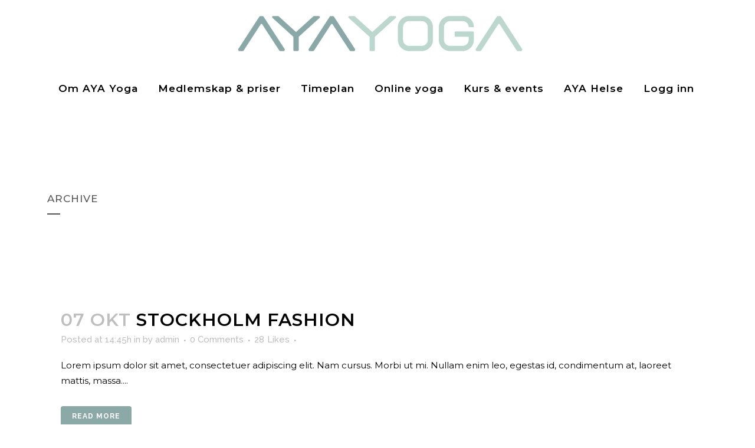

--- FILE ---
content_type: text/html
request_url: https://ayayoga.no/portfolio-category/photography/
body_size: 14162
content:
<!DOCTYPE html>
<html lang="nb-NO">
<head>
<meta charset="UTF-8" />
<meta name="viewport" content="width=device-width,initial-scale=1,user-scalable=no">
<link rel="profile" href="http://gmpg.org/xfn/11" />
<link rel="pingback" href="https://ayayoga.no/xmlrpc.php" />
<meta name='robots' content='index, follow, max-image-preview:large, max-snippet:-1, max-video-preview:-1' />
<style>img:is([sizes="auto" i], [sizes^="auto," i]) { contain-intrinsic-size: 3000px 1500px }</style>
<!-- This site is optimized with the Yoast SEO plugin v26.4 - https://yoast.com/wordpress/plugins/seo/ -->
<title>Photography Arkiver - ayayoga.no</title>
<link rel="canonical" href="https://ayayoga.no/portfolio-category/photography/" />
<meta property="og:locale" content="nb_NO" />
<meta property="og:type" content="article" />
<meta property="og:title" content="Photography Arkiver - ayayoga.no" />
<meta property="og:url" content="https://ayayoga.no/portfolio-category/photography/" />
<meta property="og:site_name" content="ayayoga.no" />
<meta name="twitter:card" content="summary_large_image" />
<script type="application/ld+json" class="yoast-schema-graph">{"@context":"https://schema.org","@graph":[{"@type":"CollectionPage","@id":"https://ayayoga.no/portfolio-category/photography/","url":"https://ayayoga.no/portfolio-category/photography/","name":"Photography Arkiver - ayayoga.no","isPartOf":{"@id":"https://ayayoga.no/#website"},"breadcrumb":{"@id":"https://ayayoga.no/portfolio-category/photography/#breadcrumb"},"inLanguage":"nb-NO"},{"@type":"BreadcrumbList","@id":"https://ayayoga.no/portfolio-category/photography/#breadcrumb","itemListElement":[{"@type":"ListItem","position":1,"name":"Hjem","item":"https://ayayoga.no/"},{"@type":"ListItem","position":2,"name":"Photography"}]},{"@type":"WebSite","@id":"https://ayayoga.no/#website","url":"https://ayayoga.no/","name":"ayayoga.no","description":"Yogastudio på Lilleaker i Oslo","potentialAction":[{"@type":"SearchAction","target":{"@type":"EntryPoint","urlTemplate":"https://ayayoga.no/?s={search_term_string}"},"query-input":{"@type":"PropertyValueSpecification","valueRequired":true,"valueName":"search_term_string"}}],"inLanguage":"nb-NO"}]}</script>
<!-- / Yoast SEO plugin. -->
<link rel='dns-prefetch' href='//fonts.googleapis.com' />
<link rel="alternate" type="application/rss+xml" title="ayayoga.no &raquo; strøm" href="https://ayayoga.no/feed/" />
<link rel="alternate" type="application/rss+xml" title="ayayoga.no &raquo; kommentarstrøm" href="https://ayayoga.no/comments/feed/" />
<link rel="alternate" type="application/rss+xml" title="ayayoga.no &raquo; Photography Portfolio Category Strøm" href="https://ayayoga.no/portfolio-category/photography/feed/" />
<script type="text/javascript">
/* <![CDATA[ */
window._wpemojiSettings = {"baseUrl":"https:\/\/s.w.org\/images\/core\/emoji\/16.0.1\/72x72\/","ext":".png","svgUrl":"https:\/\/s.w.org\/images\/core\/emoji\/16.0.1\/svg\/","svgExt":".svg","source":{"concatemoji":"https:\/\/ayayoga.no\/wp-includes\/js\/wp-emoji-release.min.js?ver=6.8.3"}};
/*! This file is auto-generated */
!function(s,n){var o,i,e;function c(e){try{var t={supportTests:e,timestamp:(new Date).valueOf()};sessionStorage.setItem(o,JSON.stringify(t))}catch(e){}}function p(e,t,n){e.clearRect(0,0,e.canvas.width,e.canvas.height),e.fillText(t,0,0);var t=new Uint32Array(e.getImageData(0,0,e.canvas.width,e.canvas.height).data),a=(e.clearRect(0,0,e.canvas.width,e.canvas.height),e.fillText(n,0,0),new Uint32Array(e.getImageData(0,0,e.canvas.width,e.canvas.height).data));return t.every(function(e,t){return e===a[t]})}function u(e,t){e.clearRect(0,0,e.canvas.width,e.canvas.height),e.fillText(t,0,0);for(var n=e.getImageData(16,16,1,1),a=0;a<n.data.length;a++)if(0!==n.data[a])return!1;return!0}function f(e,t,n,a){switch(t){case"flag":return n(e,"\ud83c\udff3\ufe0f\u200d\u26a7\ufe0f","\ud83c\udff3\ufe0f\u200b\u26a7\ufe0f")?!1:!n(e,"\ud83c\udde8\ud83c\uddf6","\ud83c\udde8\u200b\ud83c\uddf6")&&!n(e,"\ud83c\udff4\udb40\udc67\udb40\udc62\udb40\udc65\udb40\udc6e\udb40\udc67\udb40\udc7f","\ud83c\udff4\u200b\udb40\udc67\u200b\udb40\udc62\u200b\udb40\udc65\u200b\udb40\udc6e\u200b\udb40\udc67\u200b\udb40\udc7f");case"emoji":return!a(e,"\ud83e\udedf")}return!1}function g(e,t,n,a){var r="undefined"!=typeof WorkerGlobalScope&&self instanceof WorkerGlobalScope?new OffscreenCanvas(300,150):s.createElement("canvas"),o=r.getContext("2d",{willReadFrequently:!0}),i=(o.textBaseline="top",o.font="600 32px Arial",{});return e.forEach(function(e){i[e]=t(o,e,n,a)}),i}function t(e){var t=s.createElement("script");t.src=e,t.defer=!0,s.head.appendChild(t)}"undefined"!=typeof Promise&&(o="wpEmojiSettingsSupports",i=["flag","emoji"],n.supports={everything:!0,everythingExceptFlag:!0},e=new Promise(function(e){s.addEventListener("DOMContentLoaded",e,{once:!0})}),new Promise(function(t){var n=function(){try{var e=JSON.parse(sessionStorage.getItem(o));if("object"==typeof e&&"number"==typeof e.timestamp&&(new Date).valueOf()<e.timestamp+604800&&"object"==typeof e.supportTests)return e.supportTests}catch(e){}return null}();if(!n){if("undefined"!=typeof Worker&&"undefined"!=typeof OffscreenCanvas&&"undefined"!=typeof URL&&URL.createObjectURL&&"undefined"!=typeof Blob)try{var e="postMessage("+g.toString()+"("+[JSON.stringify(i),f.toString(),p.toString(),u.toString()].join(",")+"));",a=new Blob([e],{type:"text/javascript"}),r=new Worker(URL.createObjectURL(a),{name:"wpTestEmojiSupports"});return void(r.onmessage=function(e){c(n=e.data),r.terminate(),t(n)})}catch(e){}c(n=g(i,f,p,u))}t(n)}).then(function(e){for(var t in e)n.supports[t]=e[t],n.supports.everything=n.supports.everything&&n.supports[t],"flag"!==t&&(n.supports.everythingExceptFlag=n.supports.everythingExceptFlag&&n.supports[t]);n.supports.everythingExceptFlag=n.supports.everythingExceptFlag&&!n.supports.flag,n.DOMReady=!1,n.readyCallback=function(){n.DOMReady=!0}}).then(function(){return e}).then(function(){var e;n.supports.everything||(n.readyCallback(),(e=n.source||{}).concatemoji?t(e.concatemoji):e.wpemoji&&e.twemoji&&(t(e.twemoji),t(e.wpemoji)))}))}((window,document),window._wpemojiSettings);
/* ]]> */
</script>
<link rel='stylesheet' id='layerslider-css' href='//ayayoga.no/wp-content/cache/wpfc-minified/1zt1df9k/6h8di.css' type='text/css' media='all' />
<style id='wp-emoji-styles-inline-css' type='text/css'>
img.wp-smiley, img.emoji {
display: inline !important;
border: none !important;
box-shadow: none !important;
height: 1em !important;
width: 1em !important;
margin: 0 0.07em !important;
vertical-align: -0.1em !important;
background: none !important;
padding: 0 !important;
}
</style>
<link rel='stylesheet' id='wp-block-library-css' href='//ayayoga.no/wp-content/cache/wpfc-minified/fqfeh25g/6h8di.css' type='text/css' media='all' />
<style id='classic-theme-styles-inline-css' type='text/css'>
/*! This file is auto-generated */
.wp-block-button__link{color:#fff;background-color:#32373c;border-radius:9999px;box-shadow:none;text-decoration:none;padding:calc(.667em + 2px) calc(1.333em + 2px);font-size:1.125em}.wp-block-file__button{background:#32373c;color:#fff;text-decoration:none}
</style>
<style id='global-styles-inline-css' type='text/css'>
:root{--wp--preset--aspect-ratio--square: 1;--wp--preset--aspect-ratio--4-3: 4/3;--wp--preset--aspect-ratio--3-4: 3/4;--wp--preset--aspect-ratio--3-2: 3/2;--wp--preset--aspect-ratio--2-3: 2/3;--wp--preset--aspect-ratio--16-9: 16/9;--wp--preset--aspect-ratio--9-16: 9/16;--wp--preset--color--black: #000000;--wp--preset--color--cyan-bluish-gray: #abb8c3;--wp--preset--color--white: #ffffff;--wp--preset--color--pale-pink: #f78da7;--wp--preset--color--vivid-red: #cf2e2e;--wp--preset--color--luminous-vivid-orange: #ff6900;--wp--preset--color--luminous-vivid-amber: #fcb900;--wp--preset--color--light-green-cyan: #7bdcb5;--wp--preset--color--vivid-green-cyan: #00d084;--wp--preset--color--pale-cyan-blue: #8ed1fc;--wp--preset--color--vivid-cyan-blue: #0693e3;--wp--preset--color--vivid-purple: #9b51e0;--wp--preset--gradient--vivid-cyan-blue-to-vivid-purple: linear-gradient(135deg,rgba(6,147,227,1) 0%,rgb(155,81,224) 100%);--wp--preset--gradient--light-green-cyan-to-vivid-green-cyan: linear-gradient(135deg,rgb(122,220,180) 0%,rgb(0,208,130) 100%);--wp--preset--gradient--luminous-vivid-amber-to-luminous-vivid-orange: linear-gradient(135deg,rgba(252,185,0,1) 0%,rgba(255,105,0,1) 100%);--wp--preset--gradient--luminous-vivid-orange-to-vivid-red: linear-gradient(135deg,rgba(255,105,0,1) 0%,rgb(207,46,46) 100%);--wp--preset--gradient--very-light-gray-to-cyan-bluish-gray: linear-gradient(135deg,rgb(238,238,238) 0%,rgb(169,184,195) 100%);--wp--preset--gradient--cool-to-warm-spectrum: linear-gradient(135deg,rgb(74,234,220) 0%,rgb(151,120,209) 20%,rgb(207,42,186) 40%,rgb(238,44,130) 60%,rgb(251,105,98) 80%,rgb(254,248,76) 100%);--wp--preset--gradient--blush-light-purple: linear-gradient(135deg,rgb(255,206,236) 0%,rgb(152,150,240) 100%);--wp--preset--gradient--blush-bordeaux: linear-gradient(135deg,rgb(254,205,165) 0%,rgb(254,45,45) 50%,rgb(107,0,62) 100%);--wp--preset--gradient--luminous-dusk: linear-gradient(135deg,rgb(255,203,112) 0%,rgb(199,81,192) 50%,rgb(65,88,208) 100%);--wp--preset--gradient--pale-ocean: linear-gradient(135deg,rgb(255,245,203) 0%,rgb(182,227,212) 50%,rgb(51,167,181) 100%);--wp--preset--gradient--electric-grass: linear-gradient(135deg,rgb(202,248,128) 0%,rgb(113,206,126) 100%);--wp--preset--gradient--midnight: linear-gradient(135deg,rgb(2,3,129) 0%,rgb(40,116,252) 100%);--wp--preset--font-size--small: 13px;--wp--preset--font-size--medium: 20px;--wp--preset--font-size--large: 36px;--wp--preset--font-size--x-large: 42px;--wp--preset--spacing--20: 0.44rem;--wp--preset--spacing--30: 0.67rem;--wp--preset--spacing--40: 1rem;--wp--preset--spacing--50: 1.5rem;--wp--preset--spacing--60: 2.25rem;--wp--preset--spacing--70: 3.38rem;--wp--preset--spacing--80: 5.06rem;--wp--preset--shadow--natural: 6px 6px 9px rgba(0, 0, 0, 0.2);--wp--preset--shadow--deep: 12px 12px 50px rgba(0, 0, 0, 0.4);--wp--preset--shadow--sharp: 6px 6px 0px rgba(0, 0, 0, 0.2);--wp--preset--shadow--outlined: 6px 6px 0px -3px rgba(255, 255, 255, 1), 6px 6px rgba(0, 0, 0, 1);--wp--preset--shadow--crisp: 6px 6px 0px rgba(0, 0, 0, 1);}:where(.is-layout-flex){gap: 0.5em;}:where(.is-layout-grid){gap: 0.5em;}body .is-layout-flex{display: flex;}.is-layout-flex{flex-wrap: wrap;align-items: center;}.is-layout-flex > :is(*, div){margin: 0;}body .is-layout-grid{display: grid;}.is-layout-grid > :is(*, div){margin: 0;}:where(.wp-block-columns.is-layout-flex){gap: 2em;}:where(.wp-block-columns.is-layout-grid){gap: 2em;}:where(.wp-block-post-template.is-layout-flex){gap: 1.25em;}:where(.wp-block-post-template.is-layout-grid){gap: 1.25em;}.has-black-color{color: var(--wp--preset--color--black) !important;}.has-cyan-bluish-gray-color{color: var(--wp--preset--color--cyan-bluish-gray) !important;}.has-white-color{color: var(--wp--preset--color--white) !important;}.has-pale-pink-color{color: var(--wp--preset--color--pale-pink) !important;}.has-vivid-red-color{color: var(--wp--preset--color--vivid-red) !important;}.has-luminous-vivid-orange-color{color: var(--wp--preset--color--luminous-vivid-orange) !important;}.has-luminous-vivid-amber-color{color: var(--wp--preset--color--luminous-vivid-amber) !important;}.has-light-green-cyan-color{color: var(--wp--preset--color--light-green-cyan) !important;}.has-vivid-green-cyan-color{color: var(--wp--preset--color--vivid-green-cyan) !important;}.has-pale-cyan-blue-color{color: var(--wp--preset--color--pale-cyan-blue) !important;}.has-vivid-cyan-blue-color{color: var(--wp--preset--color--vivid-cyan-blue) !important;}.has-vivid-purple-color{color: var(--wp--preset--color--vivid-purple) !important;}.has-black-background-color{background-color: var(--wp--preset--color--black) !important;}.has-cyan-bluish-gray-background-color{background-color: var(--wp--preset--color--cyan-bluish-gray) !important;}.has-white-background-color{background-color: var(--wp--preset--color--white) !important;}.has-pale-pink-background-color{background-color: var(--wp--preset--color--pale-pink) !important;}.has-vivid-red-background-color{background-color: var(--wp--preset--color--vivid-red) !important;}.has-luminous-vivid-orange-background-color{background-color: var(--wp--preset--color--luminous-vivid-orange) !important;}.has-luminous-vivid-amber-background-color{background-color: var(--wp--preset--color--luminous-vivid-amber) !important;}.has-light-green-cyan-background-color{background-color: var(--wp--preset--color--light-green-cyan) !important;}.has-vivid-green-cyan-background-color{background-color: var(--wp--preset--color--vivid-green-cyan) !important;}.has-pale-cyan-blue-background-color{background-color: var(--wp--preset--color--pale-cyan-blue) !important;}.has-vivid-cyan-blue-background-color{background-color: var(--wp--preset--color--vivid-cyan-blue) !important;}.has-vivid-purple-background-color{background-color: var(--wp--preset--color--vivid-purple) !important;}.has-black-border-color{border-color: var(--wp--preset--color--black) !important;}.has-cyan-bluish-gray-border-color{border-color: var(--wp--preset--color--cyan-bluish-gray) !important;}.has-white-border-color{border-color: var(--wp--preset--color--white) !important;}.has-pale-pink-border-color{border-color: var(--wp--preset--color--pale-pink) !important;}.has-vivid-red-border-color{border-color: var(--wp--preset--color--vivid-red) !important;}.has-luminous-vivid-orange-border-color{border-color: var(--wp--preset--color--luminous-vivid-orange) !important;}.has-luminous-vivid-amber-border-color{border-color: var(--wp--preset--color--luminous-vivid-amber) !important;}.has-light-green-cyan-border-color{border-color: var(--wp--preset--color--light-green-cyan) !important;}.has-vivid-green-cyan-border-color{border-color: var(--wp--preset--color--vivid-green-cyan) !important;}.has-pale-cyan-blue-border-color{border-color: var(--wp--preset--color--pale-cyan-blue) !important;}.has-vivid-cyan-blue-border-color{border-color: var(--wp--preset--color--vivid-cyan-blue) !important;}.has-vivid-purple-border-color{border-color: var(--wp--preset--color--vivid-purple) !important;}.has-vivid-cyan-blue-to-vivid-purple-gradient-background{background: var(--wp--preset--gradient--vivid-cyan-blue-to-vivid-purple) !important;}.has-light-green-cyan-to-vivid-green-cyan-gradient-background{background: var(--wp--preset--gradient--light-green-cyan-to-vivid-green-cyan) !important;}.has-luminous-vivid-amber-to-luminous-vivid-orange-gradient-background{background: var(--wp--preset--gradient--luminous-vivid-amber-to-luminous-vivid-orange) !important;}.has-luminous-vivid-orange-to-vivid-red-gradient-background{background: var(--wp--preset--gradient--luminous-vivid-orange-to-vivid-red) !important;}.has-very-light-gray-to-cyan-bluish-gray-gradient-background{background: var(--wp--preset--gradient--very-light-gray-to-cyan-bluish-gray) !important;}.has-cool-to-warm-spectrum-gradient-background{background: var(--wp--preset--gradient--cool-to-warm-spectrum) !important;}.has-blush-light-purple-gradient-background{background: var(--wp--preset--gradient--blush-light-purple) !important;}.has-blush-bordeaux-gradient-background{background: var(--wp--preset--gradient--blush-bordeaux) !important;}.has-luminous-dusk-gradient-background{background: var(--wp--preset--gradient--luminous-dusk) !important;}.has-pale-ocean-gradient-background{background: var(--wp--preset--gradient--pale-ocean) !important;}.has-electric-grass-gradient-background{background: var(--wp--preset--gradient--electric-grass) !important;}.has-midnight-gradient-background{background: var(--wp--preset--gradient--midnight) !important;}.has-small-font-size{font-size: var(--wp--preset--font-size--small) !important;}.has-medium-font-size{font-size: var(--wp--preset--font-size--medium) !important;}.has-large-font-size{font-size: var(--wp--preset--font-size--large) !important;}.has-x-large-font-size{font-size: var(--wp--preset--font-size--x-large) !important;}
:where(.wp-block-post-template.is-layout-flex){gap: 1.25em;}:where(.wp-block-post-template.is-layout-grid){gap: 1.25em;}
:where(.wp-block-columns.is-layout-flex){gap: 2em;}:where(.wp-block-columns.is-layout-grid){gap: 2em;}
:root :where(.wp-block-pullquote){font-size: 1.5em;line-height: 1.6;}
</style>
<link rel='stylesheet' id='awsm-team-css-css' href='//ayayoga.no/wp-content/cache/wpfc-minified/9kuri6km/6h8di.css' type='text/css' media='all' />
<link rel='stylesheet' id='contact-form-7-css' href='//ayayoga.no/wp-content/cache/wpfc-minified/g4dze0ve/6h8di.css' type='text/css' media='all' />
<link rel='stylesheet' id='ce_responsive-css' href='//ayayoga.no/wp-content/cache/wpfc-minified/mk5ow2lc/6h8di.css' type='text/css' media='all' />
<link rel='stylesheet' id='sircon-parallax-display-css' href='//ayayoga.no/wp-content/cache/wpfc-minified/mm1lul0c/6h8di.css' type='text/css' media='all' />
<link rel='stylesheet' id='qi-addons-for-elementor-grid-style-css' href='//ayayoga.no/wp-content/cache/wpfc-minified/e4rrzmww/6h8di.css' type='text/css' media='all' />
<link rel='stylesheet' id='qi-addons-for-elementor-helper-parts-style-css' href='//ayayoga.no/wp-content/cache/wpfc-minified/dh913rde/6h8di.css' type='text/css' media='all' />
<link rel='stylesheet' id='qi-addons-for-elementor-style-css' href='//ayayoga.no/wp-content/cache/wpfc-minified/kejeom3r/6h8di.css' type='text/css' media='all' />
<link rel='stylesheet' id='mediaelement-css' href='//ayayoga.no/wp-content/cache/wpfc-minified/pemhtb/6h8di.css' type='text/css' media='all' />
<link rel='stylesheet' id='wp-mediaelement-css' href='//ayayoga.no/wp-content/cache/wpfc-minified/8yanvh38/6h8di.css' type='text/css' media='all' />
<link rel='stylesheet' id='bridge-default-style-css' href='//ayayoga.no/wp-content/themes/bridge/style.css?ver=6.8.3' type='text/css' media='all' />
<link rel='stylesheet' id='bridge-qode-font_awesome-css' href='//ayayoga.no/wp-content/cache/wpfc-minified/fh1g09wp/6h8di.css' type='text/css' media='all' />
<link rel='stylesheet' id='bridge-qode-font_elegant-css' href='//ayayoga.no/wp-content/cache/wpfc-minified/q90l0z1z/6h8di.css' type='text/css' media='all' />
<link rel='stylesheet' id='bridge-qode-linea_icons-css' href='//ayayoga.no/wp-content/cache/wpfc-minified/10iv4h21/6h8di.css' type='text/css' media='all' />
<link rel='stylesheet' id='bridge-qode-dripicons-css' href='//ayayoga.no/wp-content/cache/wpfc-minified/2csvlp5p/6h8di.css' type='text/css' media='all' />
<link rel='stylesheet' id='bridge-qode-kiko-css' href='//ayayoga.no/wp-content/cache/wpfc-minified/qwnxwj7w/6h8di.css' type='text/css' media='all' />
<link rel='stylesheet' id='bridge-qode-font_awesome_5-css' href='//ayayoga.no/wp-content/cache/wpfc-minified/2c6j9klh/6h8di.css' type='text/css' media='all' />
<link rel='stylesheet' id='bridge-stylesheet-css' href='//ayayoga.no/wp-content/cache/wpfc-minified/2enpwk54/6h8di.css' type='text/css' media='all' />
<link rel='stylesheet' id='bridge-print-css' href='//ayayoga.no/wp-content/cache/wpfc-minified/etsfqw5/6h8di.css' type='text/css' media='all' />
<link rel='stylesheet' id='bridge-style-dynamic-css' href='//ayayoga.no/wp-content/cache/wpfc-minified/23d6j4c2/6h8di.css' type='text/css' media='all' />
<link rel='stylesheet' id='bridge-responsive-css' href='//ayayoga.no/wp-content/cache/wpfc-minified/dry7lokv/6h8di.css' type='text/css' media='all' />
<link rel='stylesheet' id='bridge-style-dynamic-responsive-css' href='//ayayoga.no/wp-content/cache/wpfc-minified/1bwefl1/6h8di.css' type='text/css' media='all' />
<style id='bridge-style-dynamic-responsive-inline-css' type='text/css'>
footer .column1 {
position: relative;
top: -18px;
}
.center-btn {
margin: 0 auto;
display: table;
}
</style>
<link rel='stylesheet' id='js_composer_front-css' href='//ayayoga.no/wp-content/cache/wpfc-minified/9kqdder8/6h8dh.css' type='text/css' media='all' />
<link rel='stylesheet' id='bridge-style-handle-google-fonts-css' href='https://fonts.googleapis.com/css?family=Raleway%3A100%2C200%2C300%2C400%2C500%2C600%2C700%2C800%2C900%2C100italic%2C300italic%2C400italic%2C700italic%7CMontserrat%3A100%2C200%2C300%2C400%2C500%2C600%2C700%2C800%2C900%2C100italic%2C300italic%2C400italic%2C700italic&#038;subset=latin%2Clatin-ext&#038;ver=1.0.0' type='text/css' media='all' />
<link rel='stylesheet' id='bridge-core-dashboard-style-css' href='//ayayoga.no/wp-content/cache/wpfc-minified/9hbuo4se/6h8dh.css' type='text/css' media='all' />
<link rel='stylesheet' id='swiper-css' href='//ayayoga.no/wp-content/cache/wpfc-minified/7in8quc4/6h8dh.css' type='text/css' media='all' />
<script type="text/javascript" id="layerslider-greensock-js-extra">
/* <![CDATA[ */
var LS_Meta = {"v":"6.7.1"};
/* ]]> */
</script>
<script type="text/javascript" src="https://ayayoga.no/wp-content/plugins/LayerSlider/static/layerslider/js/greensock.js?ver=1.19.0" id="layerslider-greensock-js"></script>
<script type="text/javascript" src="https://ayayoga.no/wp-includes/js/jquery/jquery.min.js?ver=3.7.1" id="jquery-core-js"></script>
<script type="text/javascript" src="https://ayayoga.no/wp-includes/js/jquery/jquery-migrate.min.js?ver=3.4.1" id="jquery-migrate-js"></script>
<script type="text/javascript" src="https://ayayoga.no/wp-content/plugins/LayerSlider/static/layerslider/js/layerslider.kreaturamedia.jquery.js?ver=6.7.1" id="layerslider-js"></script>
<script type="text/javascript" src="https://ayayoga.no/wp-content/plugins/LayerSlider/static/layerslider/js/layerslider.transitions.js?ver=6.7.1" id="layerslider-transitions-js"></script>
<script></script><meta name="generator" content="Powered by LayerSlider 6.7.1 - Multi-Purpose, Responsive, Parallax, Mobile-Friendly Slider Plugin for WordPress." />
<!-- LayerSlider updates and docs at: https://layerslider.kreaturamedia.com -->
<link rel="https://api.w.org/" href="https://ayayoga.no/wp-json/" /><link rel="alternate" title="JSON" type="application/json" href="https://ayayoga.no/wp-json/wp/v2/portfolio_category/46" /><link rel="EditURI" type="application/rsd+xml" title="RSD" href="https://ayayoga.no/xmlrpc.php?rsd" />
<meta name="generator" content="WordPress 6.8.3" />
<!-- Google Tag Manager -->
<script>(function(w,d,s,l,i){w[l]=w[l]||[];w[l].push({'gtm.start':
new Date().getTime(),event:'gtm.js'});var f=d.getElementsByTagName(s)[0],
j=d.createElement(s),dl=l!='dataLayer'?'&l='+l:'';j.async=true;j.src=
'https://www.googletagmanager.com/gtm.js?id='+i+dl;f.parentNode.insertBefore(j,f);
})(window,document,'script','dataLayer','GTM-K8CSC3J');</script>
<!-- End Google Tag Manager -->
<script src="https://widgets.mindbodyonline.com/javascripts/healcode.js" type="text/javascript"></script><script>
var YOGO_APP_SERVER = 'https://ayayoga.yogo.no';</script>
<script>
!function(){var i=YOGO_APP_SERVER+"/widgets/",l=new XMLHttpRequest;l.onloadend=function(){if(200<=l.status&&l.status<300){for(var e=JSON.parse(l.responseText),t=e.css,s=e.js,r=0;r<t.length;r++){var n=document.createElement("link");n.rel="stylesheet",n.setAttribute("type","text/css"),n.href=i+t[r],document.head.appendChild(n)}for(var a=0;a<s.length;a++){var o=document.createElement("script");o.setAttribute("type","text/javascript"),o.src=i+s[a],document.head.appendChild(o)}}else console.error("YOGO: Failed to get widget file list from app server.")},l.open("GET",i+"filelist.json?cachebuster="+Date.now()),l.send()}();</script>
<meta name="generator" content="Elementor 3.33.2; features: additional_custom_breakpoints; settings: css_print_method-external, google_font-enabled, font_display-auto">
<style>
.e-con.e-parent:nth-of-type(n+4):not(.e-lazyloaded):not(.e-no-lazyload),
.e-con.e-parent:nth-of-type(n+4):not(.e-lazyloaded):not(.e-no-lazyload) * {
background-image: none !important;
}
@media screen and (max-height: 1024px) {
.e-con.e-parent:nth-of-type(n+3):not(.e-lazyloaded):not(.e-no-lazyload),
.e-con.e-parent:nth-of-type(n+3):not(.e-lazyloaded):not(.e-no-lazyload) * {
background-image: none !important;
}
}
@media screen and (max-height: 640px) {
.e-con.e-parent:nth-of-type(n+2):not(.e-lazyloaded):not(.e-no-lazyload),
.e-con.e-parent:nth-of-type(n+2):not(.e-lazyloaded):not(.e-no-lazyload) * {
background-image: none !important;
}
}
</style>
<meta name="generator" content="Powered by WPBakery Page Builder - drag and drop page builder for WordPress."/>
<meta name="generator" content="Powered by Slider Revolution 6.7.14 - responsive, Mobile-Friendly Slider Plugin for WordPress with comfortable drag and drop interface." />
<link rel="icon" href="https://ayayoga.no/wp-content/uploads/2021/05/cropped-favicon-32x32-1-32x32.png" sizes="32x32" />
<link rel="icon" href="https://ayayoga.no/wp-content/uploads/2021/05/cropped-favicon-32x32-1-192x192.png" sizes="192x192" />
<link rel="apple-touch-icon" href="https://ayayoga.no/wp-content/uploads/2021/05/cropped-favicon-32x32-1-180x180.png" />
<meta name="msapplication-TileImage" content="https://ayayoga.no/wp-content/uploads/2021/05/cropped-favicon-32x32-1-270x270.png" />
<script>function setREVStartSize(e){
//window.requestAnimationFrame(function() {
window.RSIW = window.RSIW===undefined ? window.innerWidth : window.RSIW;
window.RSIH = window.RSIH===undefined ? window.innerHeight : window.RSIH;
try {
var pw = document.getElementById(e.c).parentNode.offsetWidth,
newh;
pw = pw===0 || isNaN(pw) || (e.l=="fullwidth" || e.layout=="fullwidth") ? window.RSIW : pw;
e.tabw = e.tabw===undefined ? 0 : parseInt(e.tabw);
e.thumbw = e.thumbw===undefined ? 0 : parseInt(e.thumbw);
e.tabh = e.tabh===undefined ? 0 : parseInt(e.tabh);
e.thumbh = e.thumbh===undefined ? 0 : parseInt(e.thumbh);
e.tabhide = e.tabhide===undefined ? 0 : parseInt(e.tabhide);
e.thumbhide = e.thumbhide===undefined ? 0 : parseInt(e.thumbhide);
e.mh = e.mh===undefined || e.mh=="" || e.mh==="auto" ? 0 : parseInt(e.mh,0);
if(e.layout==="fullscreen" || e.l==="fullscreen")
newh = Math.max(e.mh,window.RSIH);
else{
e.gw = Array.isArray(e.gw) ? e.gw : [e.gw];
for (var i in e.rl) if (e.gw[i]===undefined || e.gw[i]===0) e.gw[i] = e.gw[i-1];
e.gh = e.el===undefined || e.el==="" || (Array.isArray(e.el) && e.el.length==0)? e.gh : e.el;
e.gh = Array.isArray(e.gh) ? e.gh : [e.gh];
for (var i in e.rl) if (e.gh[i]===undefined || e.gh[i]===0) e.gh[i] = e.gh[i-1];
var nl = new Array(e.rl.length),
ix = 0,
sl;
e.tabw = e.tabhide>=pw ? 0 : e.tabw;
e.thumbw = e.thumbhide>=pw ? 0 : e.thumbw;
e.tabh = e.tabhide>=pw ? 0 : e.tabh;
e.thumbh = e.thumbhide>=pw ? 0 : e.thumbh;
for (var i in e.rl) nl[i] = e.rl[i]<window.RSIW ? 0 : e.rl[i];
sl = nl[0];
for (var i in nl) if (sl>nl[i] && nl[i]>0) { sl = nl[i]; ix=i;}
var m = pw>(e.gw[ix]+e.tabw+e.thumbw) ? 1 : (pw-(e.tabw+e.thumbw)) / (e.gw[ix]);
newh =  (e.gh[ix] * m) + (e.tabh + e.thumbh);
}
var el = document.getElementById(e.c);
if (el!==null && el) el.style.height = newh+"px";
el = document.getElementById(e.c+"_wrapper");
if (el!==null && el) {
el.style.height = newh+"px";
el.style.display = "block";
}
} catch(e){
console.log("Failure at Presize of Slider:" + e)
}
//});
};</script>
<style type="text/css" id="wp-custom-css">
.yogo-widget .theme--frame-box {
background: transparent !important;
padding: 0 !important;
}
.yogo-btn-primary, .yogo-btn-secondary {
background: #8ba9a7 !important;
border-color: #8ba9a7 !important;
color: #fff !important;
border-radius: 0 !important;
text-transform: uppercase !important;
}
.class-action .yogo-btn-secondary {
background: #fff !important;
color: #000 !important;
border-color: #fff !important;
}
@media screen and (min-width: 1024px) {
.container_inner {
width: 1120px;
}
}
</style>
<noscript><style> .wpb_animate_when_almost_visible { opacity: 1; }</style></noscript></head>
<body class="archive tax-portfolio_category term-photography term-46 wp-theme-bridge bridge-core-3.2.0 qodef-qi--no-touch qi-addons-for-elementor-1.9.5 qode-page-transition-enabled ajax_fade page_not_loaded  qode-theme-ver-30.8.8.5 qode-theme-bridge qode_header_in_grid wpb-js-composer js-comp-ver-7.8 vc_responsive elementor-default elementor-kit-16917" itemscope itemtype="http://schema.org/WebPage">
<!-- Google Tag Manager (noscript) -->
<noscript><iframe src="https://www.googletagmanager.com/ns.html?id=GTM-K8CSC3J"
height="0" width="0" style="display:none;visibility:hidden"></iframe></noscript>
<!-- End Google Tag Manager (noscript) -->
<div class="ajax_loader"><div class="ajax_loader_1"><div class="pulse"></div></div></div>
<div class="wrapper">
<div class="wrapper_inner">
<!-- Google Analytics start -->
<script>
var _gaq = _gaq || [];
_gaq.push(['_setAccount', 'UA-49621511-1']);
_gaq.push(['_trackPageview']);
(function() {
var ga = document.createElement('script'); ga.type = 'text/javascript'; ga.async = true;
ga.src = ('https:' == document.location.protocol ? 'https://ssl' : 'http://www') + '.google-analytics.com/ga.js';
var s = document.getElementsByTagName('script')[0]; s.parentNode.insertBefore(ga, s);
})();
</script>
<!-- Google Analytics end -->
<header class=" centered_logo scroll_header_top_area  regular sticky_mobile page_header">
<div class="header_inner clearfix">
<div class="header_top_bottom_holder">
<div class="header_bottom clearfix" style='' >
<div class="container">
<div class="container_inner clearfix">
<div class="header_inner_left">
<div class="mobile_menu_button">
<span>
<i class="qode_icon_font_awesome fa fa-bars " ></i>		</span>
</div>
<div class="logo_wrapper" >
<div class="q_logo">
<a itemprop="url" href="https://ayayoga.no/" >
<img itemprop="image" class="normal" src="https://ayayoga.no/wp-content/uploads/2024/02/Design-uten-navn-2.png" alt="Logo"> 			 <img itemprop="image" class="light" src="https://ayayoga.no/wp-content/uploads/2024/02/Design-uten-navn-2.png" alt="Logo"/> 			 <img itemprop="image" class="dark" src="https://ayayoga.no/wp-content/uploads/2024/02/Design-uten-navn-2.png" alt="Logo"/> 			 <img itemprop="image" class="sticky" src="https://ayayoga.no/wp-content/uploads/2024/02/Design-uten-navn-2.png" alt="Logo"/> 			 <img itemprop="image" class="mobile" src="https://ayayoga.no/wp-content/uploads/2024/02/Design-uten-navn-2.png" alt="Logo"/> 					</a>
</div>
</div>                                                            </div>
<nav class="main_menu drop_down center">
<ul id="menu-top_menu" class=""><li id="nav-menu-item-17872" class="menu-item menu-item-type-post_type menu-item-object-page menu-item-has-children  has_sub narrow"><a href="https://ayayoga.no/om-aya-yoga/" class=""><i class="menu_icon blank fa"></i><span>Om AYA Yoga<span class="underline_dash"></span></span><span class="plus"></span></a>
<div class="second"><div class="inner"><ul>
<li id="nav-menu-item-17879" class="menu-item menu-item-type-post_type menu-item-object-page "><a href="https://ayayoga.no/yogalaerere/" class=""><i class="menu_icon blank fa"></i><span>Yogalærere</span><span class="plus"></span></a></li>
<li id="nav-menu-item-18980" class="menu-item menu-item-type-post_type menu-item-object-page "><a href="https://ayayoga.no/var-butikk/" class=""><i class="menu_icon blank fa"></i><span>Vår butikk</span><span class="plus"></span></a></li>
<li id="nav-menu-item-18562" class="menu-item menu-item-type-post_type menu-item-object-page "><a href="https://ayayoga.no/bedriftsyoga/" class=""><i class="menu_icon blank fa"></i><span>Bedriftsyoga</span><span class="plus"></span></a></li>
<li id="nav-menu-item-17869" class="menu-item menu-item-type-post_type menu-item-object-page "><a href="https://ayayoga.no/kontakt/" class=""><i class="menu_icon blank fa"></i><span>Kontakt</span><span class="plus"></span></a></li>
</ul></div></div>
</li>
<li id="nav-menu-item-17871" class="menu-item menu-item-type-post_type menu-item-object-page  narrow"><a href="https://ayayoga.no/medlemskap-og-priser/" class=""><i class="menu_icon blank fa"></i><span>Medlemskap &#038; priser<span class="underline_dash"></span></span><span class="plus"></span></a></li>
<li id="nav-menu-item-17870" class="menu-item menu-item-type-post_type menu-item-object-page menu-item-has-children  has_sub narrow"><a href="https://ayayoga.no/timeplan/" class=""><i class="menu_icon blank fa"></i><span>Timeplan<span class="underline_dash"></span></span><span class="plus"></span></a>
<div class="second"><div class="inner"><ul>
<li id="nav-menu-item-17873" class="menu-item menu-item-type-post_type menu-item-object-page "><a href="https://ayayoga.no/klassebeskrivelser/" class=""><i class="menu_icon blank fa"></i><span>Klassebeskrivelser Yoga</span><span class="plus"></span></a></li>
<li id="nav-menu-item-20576" class="menu-item menu-item-type-post_type menu-item-object-page "><a href="https://ayayoga.no/klassebeskrivelser-pilates/" class=""><i class="menu_icon blank fa"></i><span>Klassebeskrivelser Pilates</span><span class="plus"></span></a></li>
</ul></div></div>
</li>
<li id="nav-menu-item-18054" class="menu-item menu-item-type-post_type menu-item-object-page  narrow"><a href="https://ayayoga.no/online-yoga/" class=""><i class="menu_icon blank fa"></i><span>Online yoga<span class="underline_dash"></span></span><span class="plus"></span></a></li>
<li id="nav-menu-item-17868" class="menu-item menu-item-type-post_type menu-item-object-page  narrow"><a href="https://ayayoga.no/kommende-kurs-workshops/" class=""><i class="menu_icon blank fa"></i><span>Kurs &#038; events<span class="underline_dash"></span></span><span class="plus"></span></a></li>
<li id="nav-menu-item-18811" class="menu-item menu-item-type-post_type menu-item-object-page menu-item-has-children  has_sub narrow"><a href="https://ayayoga.no/aya-helse/" class=""><i class="menu_icon blank fa"></i><span>AYA Helse<span class="underline_dash"></span></span><span class="plus"></span></a>
<div class="second"><div class="inner"><ul>
<li id="nav-menu-item-17877" class="menu-item menu-item-type-post_type menu-item-object-page "><a href="https://ayayoga.no/naprapat/" class=""><i class="menu_icon blank fa"></i><span>Naprapati</span><span class="plus"></span></a></li>
</ul></div></div>
</li>
<li id="nav-menu-item-17906" class="menu-item menu-item-type-custom menu-item-object-custom  narrow"><a href="https://ayayoga.yogo.no/frontend/index.html#/my-profile" class=""><i class="menu_icon blank fa"></i><span>Logg inn<span class="underline_dash"></span></span><span class="plus"></span></a></li>
</ul>                                </nav>
<div class="header_inner_right">
<div class="side_menu_button_wrapper right">
<div class="side_menu_button">
</div>
</div>
</div>
<nav class="mobile_menu">
<ul id="menu-top_menu-1" class=""><li id="mobile-menu-item-17872" class="menu-item menu-item-type-post_type menu-item-object-page menu-item-has-children  has_sub"><a href="https://ayayoga.no/om-aya-yoga/" class=""><span>Om AYA Yoga</span></a><span class="mobile_arrow"><i class="fa fa-angle-right"></i><i class="fa fa-angle-down"></i></span>
<ul class="sub_menu">
<li id="mobile-menu-item-17879" class="menu-item menu-item-type-post_type menu-item-object-page "><a href="https://ayayoga.no/yogalaerere/" class=""><span>Yogalærere</span></a><span class="mobile_arrow"><i class="fa fa-angle-right"></i><i class="fa fa-angle-down"></i></span></li>
<li id="mobile-menu-item-18980" class="menu-item menu-item-type-post_type menu-item-object-page "><a href="https://ayayoga.no/var-butikk/" class=""><span>Vår butikk</span></a><span class="mobile_arrow"><i class="fa fa-angle-right"></i><i class="fa fa-angle-down"></i></span></li>
<li id="mobile-menu-item-18562" class="menu-item menu-item-type-post_type menu-item-object-page "><a href="https://ayayoga.no/bedriftsyoga/" class=""><span>Bedriftsyoga</span></a><span class="mobile_arrow"><i class="fa fa-angle-right"></i><i class="fa fa-angle-down"></i></span></li>
<li id="mobile-menu-item-17869" class="menu-item menu-item-type-post_type menu-item-object-page "><a href="https://ayayoga.no/kontakt/" class=""><span>Kontakt</span></a><span class="mobile_arrow"><i class="fa fa-angle-right"></i><i class="fa fa-angle-down"></i></span></li>
</ul>
</li>
<li id="mobile-menu-item-17871" class="menu-item menu-item-type-post_type menu-item-object-page "><a href="https://ayayoga.no/medlemskap-og-priser/" class=""><span>Medlemskap &#038; priser</span></a><span class="mobile_arrow"><i class="fa fa-angle-right"></i><i class="fa fa-angle-down"></i></span></li>
<li id="mobile-menu-item-17870" class="menu-item menu-item-type-post_type menu-item-object-page menu-item-has-children  has_sub"><a href="https://ayayoga.no/timeplan/" class=""><span>Timeplan</span></a><span class="mobile_arrow"><i class="fa fa-angle-right"></i><i class="fa fa-angle-down"></i></span>
<ul class="sub_menu">
<li id="mobile-menu-item-17873" class="menu-item menu-item-type-post_type menu-item-object-page "><a href="https://ayayoga.no/klassebeskrivelser/" class=""><span>Klassebeskrivelser Yoga</span></a><span class="mobile_arrow"><i class="fa fa-angle-right"></i><i class="fa fa-angle-down"></i></span></li>
<li id="mobile-menu-item-20576" class="menu-item menu-item-type-post_type menu-item-object-page "><a href="https://ayayoga.no/klassebeskrivelser-pilates/" class=""><span>Klassebeskrivelser Pilates</span></a><span class="mobile_arrow"><i class="fa fa-angle-right"></i><i class="fa fa-angle-down"></i></span></li>
</ul>
</li>
<li id="mobile-menu-item-18054" class="menu-item menu-item-type-post_type menu-item-object-page "><a href="https://ayayoga.no/online-yoga/" class=""><span>Online yoga</span></a><span class="mobile_arrow"><i class="fa fa-angle-right"></i><i class="fa fa-angle-down"></i></span></li>
<li id="mobile-menu-item-17868" class="menu-item menu-item-type-post_type menu-item-object-page "><a href="https://ayayoga.no/kommende-kurs-workshops/" class=""><span>Kurs &#038; events</span></a><span class="mobile_arrow"><i class="fa fa-angle-right"></i><i class="fa fa-angle-down"></i></span></li>
<li id="mobile-menu-item-18811" class="menu-item menu-item-type-post_type menu-item-object-page menu-item-has-children  has_sub"><a href="https://ayayoga.no/aya-helse/" class=""><span>AYA Helse</span></a><span class="mobile_arrow"><i class="fa fa-angle-right"></i><i class="fa fa-angle-down"></i></span>
<ul class="sub_menu">
<li id="mobile-menu-item-17877" class="menu-item menu-item-type-post_type menu-item-object-page "><a href="https://ayayoga.no/naprapat/" class=""><span>Naprapati</span></a><span class="mobile_arrow"><i class="fa fa-angle-right"></i><i class="fa fa-angle-down"></i></span></li>
</ul>
</li>
<li id="mobile-menu-item-17906" class="menu-item menu-item-type-custom menu-item-object-custom "><a href="https://ayayoga.yogo.no/frontend/index.html#/my-profile" class=""><span>Logg inn</span></a><span class="mobile_arrow"><i class="fa fa-angle-right"></i><i class="fa fa-angle-down"></i></span></li>
</ul></nav>                                                                                        </div>
</div>
</div>
</div>
</div>
</header>	<a id="back_to_top" href="#">
<span class="fa-stack">
<i class="qode_icon_font_awesome fa fa-arrow-up " ></i>        </span>
</a>
<div class="content content_top_margin_none">
<div class="meta">
<div class="seo_title">Photography Arkiver - ayayoga.no</div>
<span id="qode_page_id">-1</span>
<div class="body_classes">archive,tax-portfolio_category,term-photography,term-46,wp-theme-bridge,bridge-core-3.2.0,qodef-qi--no-touch,qi-addons-for-elementor-1.9.5,qode-page-transition-enabled,ajax_fade,page_not_loaded,,qode-theme-ver-30.8.8.5,qode-theme-bridge,qode_header_in_grid,wpb-js-composer js-comp-ver-7.8,vc_responsive,elementor-default,elementor-kit-16917</div>
</div>
<div class="content_inner  ">
<style type="text/css" id="stylesheet-inline-css--1">   .archive.disabled_footer_top .footer_top_holder, .archive.disabled_footer_bottom .footer_bottom_holder { display: none;}
</style>
<div class="title_outer title_without_animation"    data-height="300">
<div class="title title_size_small  position_left " style="height:300px;">
<div class="image not_responsive"></div>
<div class="title_holder"  style="padding-top:0;height:300px;">
<div class="container">
<div class="container_inner clearfix">
<div class="title_subtitle_holder" >
<h1 ><span>Archive</span></h1>
<span class="separator small left"  ></span>
</div>
</div>
</div>
</div>
</div>
</div>
<div class="container">
<div class="container_inner default_template_holder clearfix">
<div class="blog_holder blog_large_image">
<!--if template name is defined than it is used our template and we can use query '$blog_query'-->
<!--otherwise it is archive or category page and we don't have query-->
<article id="post-164" class="post-164 portfolio_page type-portfolio_page status-publish hentry portfolio_category-art portfolio_category-photography">
<div class="post_content_holder">
<div class="post_text">
<div class="post_text_inner">
<h2 itemprop="name" class="entry_title"><span itemprop="dateCreated" class="date entry_date updated">07 okt<meta itemprop="interactionCount" content="UserComments: 0"/></span> <a itemprop="url" href="https://ayayoga.no/portfolio_page/stockholm-fashion-destination/" title="Stockholm Fashion">Stockholm Fashion</a></h2>
<div class="post_info">
<span class="time">Posted at 14:45h</span>
in                                                             <span class="post_author">
by                                    <a itemprop="author" class="post_author_link" href="https://ayayoga.no/author/admin/">admin</a>
</span>
<span class="dots"><i class="fa fa-square"></i></span><a itemprop="url" class="post_comments" href="https://ayayoga.no/portfolio_page/stockholm-fashion-destination/#respond" target="_self">0 Comments</a>
<span class="dots"><i class="fa fa-square"></i></span><div class="blog_like">
<a  href="#" class="qode-like" id="qode-like-164" title="Like this">28<span>  Likes</span></a>								</div>
<span class="dots"><i class="fa fa-square"></i></span>	
</div>
<p itemprop="description" class="post_excerpt">Lorem ipsum dolor sit amet, consectetuer adipiscing elit. Nam cursus. Morbi ut mi. Nullam enim leo, egestas id, condimentum at, laoreet mattis, massa....</p>                                <div class="post_more">
<a itemprop="url" href="https://ayayoga.no/portfolio_page/stockholm-fashion-destination/" class="qbutton small">Read More</a>
</div>
</div>
</div>
</div>
</article>
<article id="post-165" class="post-165 portfolio_page type-portfolio_page status-publish hentry portfolio_category-business portfolio_category-photography">
<div class="post_content_holder">
<div class="post_text">
<div class="post_text_inner">
<h2 itemprop="name" class="entry_title"><span itemprop="dateCreated" class="date entry_date updated">07 okt<meta itemprop="interactionCount" content="UserComments: 0"/></span> <a itemprop="url" href="https://ayayoga.no/portfolio_page/der-spiegel-cover-art/" title="Der Spiegel Cover Art">Der Spiegel Cover Art</a></h2>
<div class="post_info">
<span class="time">Posted at 14:36h</span>
in                                                             <span class="post_author">
by                                    <a itemprop="author" class="post_author_link" href="https://ayayoga.no/author/admin/">admin</a>
</span>
<span class="dots"><i class="fa fa-square"></i></span><a itemprop="url" class="post_comments" href="https://ayayoga.no/portfolio_page/der-spiegel-cover-art/#respond" target="_self">0 Comments</a>
<span class="dots"><i class="fa fa-square"></i></span><div class="blog_like">
<a  href="#" class="qode-like" id="qode-like-165" title="Like this">19<span>  Likes</span></a>								</div>
<span class="dots"><i class="fa fa-square"></i></span>	
</div>
<p itemprop="description" class="post_excerpt">Lorem ipsum dolor sit amet, consectetuer adipiscing elit. Nam cursus. Morbi ut mi. Nullam enim leo, egestas id, condimentum at, laoreet mattis, massa....</p>                                <div class="post_more">
<a itemprop="url" href="https://ayayoga.no/portfolio_page/der-spiegel-cover-art/" class="qbutton small">Read More</a>
</div>
</div>
</div>
</div>
</article>
<article id="post-162" class="post-162 portfolio_page type-portfolio_page status-publish hentry portfolio_category-business portfolio_category-photography">
<div class="post_content_holder">
<div class="post_text">
<div class="post_text_inner">
<h2 itemprop="name" class="entry_title"><span itemprop="dateCreated" class="date entry_date updated">07 okt<meta itemprop="interactionCount" content="UserComments: 0"/></span> <a itemprop="url" href="https://ayayoga.no/portfolio_page/video-performance-festival-2014/" title="Festival 2014">Festival 2014</a></h2>
<div class="post_info">
<span class="time">Posted at 14:33h</span>
in                                                             <span class="post_author">
by                                    <a itemprop="author" class="post_author_link" href="https://ayayoga.no/author/admin/">admin</a>
</span>
<span class="dots"><i class="fa fa-square"></i></span><a itemprop="url" class="post_comments" href="https://ayayoga.no/portfolio_page/video-performance-festival-2014/#respond" target="_self">0 Comments</a>
<span class="dots"><i class="fa fa-square"></i></span><div class="blog_like">
<a  href="#" class="qode-like" id="qode-like-162" title="Like this">15<span>  Likes</span></a>								</div>
<span class="dots"><i class="fa fa-square"></i></span>	
</div>
<p itemprop="description" class="post_excerpt">Lorem ipsum dolor sit amet, consectetuer adipiscing elit. Nam cursus. Morbi ut mi. Nullam enim leo, egestas id, condimentum at, laoreet mattis, massa....</p>                                <div class="post_more">
<a itemprop="url" href="https://ayayoga.no/portfolio_page/video-performance-festival-2014/" class="qbutton small">Read More</a>
</div>
</div>
</div>
</div>
</article>
<article id="post-14669" class="post-14669 portfolio_page type-portfolio_page status-publish hentry portfolio_category-photography">
<div class="post_content_holder">
<div class="post_text">
<div class="post_text_inner">
<h2 itemprop="name" class="entry_title"><span itemprop="dateCreated" class="date entry_date updated">07 okt<meta itemprop="interactionCount" content="UserComments: 0"/></span> <a itemprop="url" href="https://ayayoga.no/portfolio_page/stv-music-awards-2013/" title="STV Music Awards 2013">STV Music Awards 2013</a></h2>
<div class="post_info">
<span class="time">Posted at 14:31h</span>
in                                                             <span class="post_author">
by                                    <a itemprop="author" class="post_author_link" href="https://ayayoga.no/author/admin/">admin</a>
</span>
<span class="dots"><i class="fa fa-square"></i></span><a itemprop="url" class="post_comments" href="https://ayayoga.no/portfolio_page/stv-music-awards-2013/#respond" target="_self">0 Comments</a>
<span class="dots"><i class="fa fa-square"></i></span><div class="blog_like">
<a  href="#" class="qode-like" id="qode-like-14669" title="Like this">58<span>  Likes</span></a>								</div>
<span class="dots"><i class="fa fa-square"></i></span>	
</div>
<p itemprop="description" class="post_excerpt">Lorem ipsum dolor sit amet, consectetuer adipiscing elit. Nam cursus. Morbi ut mi. Nullam enim leo, egestas id, condimentum at, laoreet mattis, massa....</p>                                <div class="post_more">
<a itemprop="url" href="https://ayayoga.no/portfolio_page/stv-music-awards-2013/" class="qbutton small">Read More</a>
</div>
</div>
</div>
</div>
</article>
<article id="post-14668" class="post-14668 portfolio_page type-portfolio_page status-publish hentry portfolio_category-art portfolio_category-photography">
<div class="post_content_holder">
<div class="post_text">
<div class="post_text_inner">
<h2 itemprop="name" class="entry_title"><span itemprop="dateCreated" class="date entry_date updated">07 okt<meta itemprop="interactionCount" content="UserComments: 0"/></span> <a itemprop="url" href="https://ayayoga.no/portfolio_page/pale-skin-apparel/" title="Pale Skin Apparel">Pale Skin Apparel</a></h2>
<div class="post_info">
<span class="time">Posted at 14:31h</span>
in                                                             <span class="post_author">
by                                    <a itemprop="author" class="post_author_link" href="https://ayayoga.no/author/admin/">admin</a>
</span>
<span class="dots"><i class="fa fa-square"></i></span><a itemprop="url" class="post_comments" href="https://ayayoga.no/portfolio_page/pale-skin-apparel/#respond" target="_self">0 Comments</a>
<span class="dots"><i class="fa fa-square"></i></span><div class="blog_like">
<a  href="#" class="qode-like" id="qode-like-14668" title="Like this">70<span>  Likes</span></a>								</div>
<span class="dots"><i class="fa fa-square"></i></span>	
</div>
<p itemprop="description" class="post_excerpt">Lorem ipsum dolor sit amet, consectetuer adipiscing elit. Nam cursus. Morbi ut mi. Nullam enim leo, egestas id, condimentum at, laoreet mattis, massa....</p>                                <div class="post_more">
<a itemprop="url" href="https://ayayoga.no/portfolio_page/pale-skin-apparel/" class="qbutton small">Read More</a>
</div>
</div>
</div>
</div>
</article>
<article id="post-147" class="post-147 portfolio_page type-portfolio_page status-publish hentry portfolio_category-photography">
<div class="post_content_holder">
<div class="post_text">
<div class="post_text_inner">
<h2 itemprop="name" class="entry_title"><span itemprop="dateCreated" class="date entry_date updated">07 okt<meta itemprop="interactionCount" content="UserComments: 0"/></span> <a itemprop="url" href="https://ayayoga.no/portfolio_page/last-iceland-sunshine/" title="Last Iceland Sunshine">Last Iceland Sunshine</a></h2>
<div class="post_info">
<span class="time">Posted at 14:23h</span>
in                                                             <span class="post_author">
by                                    <a itemprop="author" class="post_author_link" href="https://ayayoga.no/author/admin/">admin</a>
</span>
<span class="dots"><i class="fa fa-square"></i></span><a itemprop="url" class="post_comments" href="https://ayayoga.no/portfolio_page/last-iceland-sunshine/#respond" target="_self">0 Comments</a>
<span class="dots"><i class="fa fa-square"></i></span><div class="blog_like">
<a  href="#" class="qode-like" id="qode-like-147" title="Like this">2<span>  Likes</span></a>								</div>
<span class="dots"><i class="fa fa-square"></i></span>	
</div>
<p itemprop="description" class="post_excerpt">Lorem ipsum dolor sit amet, consectetuer adipiscing elit. Nam cursus. Morbi ut mi. Nullam enim leo, egestas id, condimentum at, laoreet mattis, massa....</p>                                <div class="post_more">
<a itemprop="url" href="https://ayayoga.no/portfolio_page/last-iceland-sunshine/" class="qbutton small">Read More</a>
</div>
</div>
</div>
</div>
</article>
</div>
</div>
</div>
				<div class="content_bottom" >
</div>
</div>
</div>
<footer >
<div class="footer_inner clearfix">
<div class="footer_top_holder">
<div class="footer_top">
<div class="container">
<div class="container_inner">
<div class="three_columns clearfix">
<div class="column1 footer_col1">
<div class="column_inner">
<div id="text-3" class="widget widget_text">			<div class="textwidget"><div class="separator  transparent center  " style="margin-top: 8px;margin-bottom: 20px;"></div>
<img class="footer_logo" src="https://ayayoga.no/wp-content/uploads/2024/02/Design-uten-navn-2-1.png" width='150' alt="logo" />
<div class="separator  transparent center  " style="margin-top: 8px;margin-bottom: 2px;"></div>
</div>
</div>									</div>
</div>
<div class="column2 footer_col2">
<div class="column_inner">
<div id="text-11" class="widget widget_text"><h5>Kontakt</h5>			<div class="textwidget"><p>AYA YOGA AS<br />
Lilleakerveien 14<br />
0283 Oslo<br />
Tel: 21650465<br />
<a href="mailto: ayayoga.no/">hei@ayayoga.no</a></p>
<p>Org.nr.: 915476902</p>
</div>
</div><div id="text-13" class="widget widget_text">			<div class="textwidget"><p><a href="https://ayayoga.no/?page_id=17514&amp;preview=true">Betingelser og vilkår</a></p>
</div>
</div>									</div>
</div>
<div class="column3 footer_col3">
<div class="column_inner">
<div id="text-12" class="widget widget_text"><h5>Følg oss</h5>			<div class="textwidget"></div>
</div><span class='q_social_icon_holder circle_social' data-color=#ffffff data-hover-border-color=#8ba9a7 data-hover-color=#8ba9a7><a itemprop='url' href='https://www.facebook.com/ayayoganorway' target='_blank'><span class='fa-stack ' style='background-color: rgba(255,255,255,0.01);border-color: #8ba9a7;border-width: 1px;margin: 0 10px 0 0;font-size: 23px;'><i class="qode_icon_font_awesome fa fa-facebook " style="color: #ffffff;font-size: 19px;" ></i></span></a></span><span class='q_social_icon_holder circle_social' data-color=#ffffff data-hover-border-color=#8ba9a7 data-hover-color=#8ba9a7><a itemprop='url' href='https://www.instagram.com/ayayoga.no/' target='_blank'><span class='fa-stack ' style='background-color: rgba(255,255,255,0.01);border-color: #8ba9a7;border-width: 1px;margin: 0 10px 0 0;font-size: 23px;'><i class="qode_icon_font_awesome fa fa-instagram " style="color: #ffffff;font-size: 19px;" ></i></span></a></span>									</div>
</div>
</div>
</div>
</div>
</div>
</div>
<div class="footer_bottom_holder">
<div class="footer_bottom">
<div class="textwidget"><span>&copy; Copyright AYA Yoga AS</span></div>
</div>
</div>
</div>
</footer>
</div>
</div>
<script>
window.RS_MODULES = window.RS_MODULES || {};
window.RS_MODULES.modules = window.RS_MODULES.modules || {};
window.RS_MODULES.waiting = window.RS_MODULES.waiting || [];
window.RS_MODULES.defered = true;
window.RS_MODULES.moduleWaiting = window.RS_MODULES.moduleWaiting || {};
window.RS_MODULES.type = 'compiled';
</script>
<script type="speculationrules">
{"prefetch":[{"source":"document","where":{"and":[{"href_matches":"\/*"},{"not":{"href_matches":["\/wp-*.php","\/wp-admin\/*","\/wp-content\/uploads\/*","\/wp-content\/*","\/wp-content\/plugins\/*","\/wp-content\/themes\/bridge\/*","\/*\\?(.+)"]}},{"not":{"selector_matches":"a[rel~=\"nofollow\"]"}},{"not":{"selector_matches":".no-prefetch, .no-prefetch a"}}]},"eagerness":"conservative"}]}
</script>
<script>
const lazyloadRunObserver = () => {
const lazyloadBackgrounds = document.querySelectorAll( `.e-con.e-parent:not(.e-lazyloaded)` );
const lazyloadBackgroundObserver = new IntersectionObserver( ( entries ) => {
entries.forEach( ( entry ) => {
if ( entry.isIntersecting ) {
let lazyloadBackground = entry.target;
if( lazyloadBackground ) {
lazyloadBackground.classList.add( 'e-lazyloaded' );
}
lazyloadBackgroundObserver.unobserve( entry.target );
}
});
}, { rootMargin: '200px 0px 200px 0px' } );
lazyloadBackgrounds.forEach( ( lazyloadBackground ) => {
lazyloadBackgroundObserver.observe( lazyloadBackground );
} );
};
const events = [
'DOMContentLoaded',
'elementor/lazyload/observe',
];
events.forEach( ( event ) => {
document.addEventListener( event, lazyloadRunObserver );
} );
</script>
<script type="text/html" id="wpb-modifications"> window.wpbCustomElement = 1; </script><link rel='stylesheet' id='rs-plugin-settings-css' href='//ayayoga.no/wp-content/cache/wpfc-minified/d4zdy0kg/6h8dh.css' type='text/css' media='all' />
<style id='rs-plugin-settings-inline-css' type='text/css'>
#rs-demo-id {}
</style>
<script type="text/javascript" id="awsm-team-js-extra">
/* <![CDATA[ */
var awsmTeamPublic = {"ajaxurl":"https:\/\/ayayoga.no\/wp-admin\/admin-ajax.php","deep_linking":{"enable":"","member":{"prefix":"member","suffix":"info"},"team":{"prefix":"team","suffix":"info"}},"scripts_src":"https:\/\/ayayoga.no\/wp-content\/plugins\/awsm-team-pro\/js"};
/* ]]> */
</script>
<script type="text/javascript" src="https://ayayoga.no/wp-content/plugins/awsm-team-pro/js/team.min.js?ver=1.10.2" id="awsm-team-js"></script>
<script type="text/javascript" src="https://ayayoga.no/wp-includes/js/dist/hooks.min.js?ver=4d63a3d491d11ffd8ac6" id="wp-hooks-js"></script>
<script type="text/javascript" src="https://ayayoga.no/wp-includes/js/dist/i18n.min.js?ver=5e580eb46a90c2b997e6" id="wp-i18n-js"></script>
<script type="text/javascript" id="wp-i18n-js-after">
/* <![CDATA[ */
wp.i18n.setLocaleData( { 'text direction\u0004ltr': [ 'ltr' ] } );
/* ]]> */
</script>
<script type="text/javascript" src="https://ayayoga.no/wp-content/plugins/contact-form-7/includes/swv/js/index.js?ver=6.1.3" id="swv-js"></script>
<script type="text/javascript" id="contact-form-7-js-translations">
/* <![CDATA[ */
( function( domain, translations ) {
var localeData = translations.locale_data[ domain ] || translations.locale_data.messages;
localeData[""].domain = domain;
wp.i18n.setLocaleData( localeData, domain );
} )( "contact-form-7", {"translation-revision-date":"2025-10-29 16:57:11+0000","generator":"GlotPress\/4.0.3","domain":"messages","locale_data":{"messages":{"":{"domain":"messages","plural-forms":"nplurals=2; plural=n != 1;","lang":"nb_NO"},"This contact form is placed in the wrong place.":["Dette kontaktskjemaet er plassert feil."],"Error:":["Feil:"]}},"comment":{"reference":"includes\/js\/index.js"}} );
/* ]]> */
</script>
<script type="text/javascript" id="contact-form-7-js-before">
/* <![CDATA[ */
var wpcf7 = {
"api": {
"root": "https:\/\/ayayoga.no\/wp-json\/",
"namespace": "contact-form-7\/v1"
}
};
/* ]]> */
</script>
<script type="text/javascript" src="https://ayayoga.no/wp-content/plugins/contact-form-7/includes/js/index.js?ver=6.1.3" id="contact-form-7-js"></script>
<script type="text/javascript" src="//ayayoga.no/wp-content/plugins/revslider/sr6/assets/js/rbtools.min.js?ver=6.7.14" defer async id="tp-tools-js"></script>
<script type="text/javascript" src="//ayayoga.no/wp-content/plugins/revslider/sr6/assets/js/rs6.min.js?ver=6.7.14" defer async id="revmin-js"></script>
<script type="text/javascript" src="https://ayayoga.no/wp-content/plugins/sircon-parallax/js/parallax.min.js?ver=6.8.3" id="sircon-parallax-display-js"></script>
<script type="text/javascript" src="https://ayayoga.no/wp-includes/js/jquery/ui/core.min.js?ver=1.13.3" id="jquery-ui-core-js"></script>
<script type="text/javascript" id="qi-addons-for-elementor-script-js-extra">
/* <![CDATA[ */
var qodefQiAddonsGlobal = {"vars":{"adminBarHeight":0,"iconArrowLeft":"<svg  xmlns=\"http:\/\/www.w3.org\/2000\/svg\" x=\"0px\" y=\"0px\" viewBox=\"0 0 34.2 32.3\" xml:space=\"preserve\" style=\"stroke-width: 2;\"><line x1=\"0.5\" y1=\"16\" x2=\"33.5\" y2=\"16\"\/><line x1=\"0.3\" y1=\"16.5\" x2=\"16.2\" y2=\"0.7\"\/><line x1=\"0\" y1=\"15.4\" x2=\"16.2\" y2=\"31.6\"\/><\/svg>","iconArrowRight":"<svg  xmlns=\"http:\/\/www.w3.org\/2000\/svg\" x=\"0px\" y=\"0px\" viewBox=\"0 0 34.2 32.3\" xml:space=\"preserve\" style=\"stroke-width: 2;\"><line x1=\"0\" y1=\"16\" x2=\"33\" y2=\"16\"\/><line x1=\"17.3\" y1=\"0.7\" x2=\"33.2\" y2=\"16.5\"\/><line x1=\"17.3\" y1=\"31.6\" x2=\"33.5\" y2=\"15.4\"\/><\/svg>","iconClose":"<svg  xmlns=\"http:\/\/www.w3.org\/2000\/svg\" x=\"0px\" y=\"0px\" viewBox=\"0 0 9.1 9.1\" xml:space=\"preserve\"><g><path d=\"M8.5,0L9,0.6L5.1,4.5L9,8.5L8.5,9L4.5,5.1L0.6,9L0,8.5L4,4.5L0,0.6L0.6,0L4.5,4L8.5,0z\"\/><\/g><\/svg>"}};
/* ]]> */
</script>
<script type="text/javascript" src="https://ayayoga.no/wp-content/plugins/qi-addons-for-elementor/assets/js/main.min.js?ver=1.9.5" id="qi-addons-for-elementor-script-js"></script>
<script type="text/javascript" src="https://ayayoga.no/wp-includes/js/jquery/ui/tabs.min.js?ver=1.13.3" id="jquery-ui-tabs-js"></script>
<script type="text/javascript" src="https://ayayoga.no/wp-includes/js/jquery/ui/accordion.min.js?ver=1.13.3" id="jquery-ui-accordion-js"></script>
<script type="text/javascript" src="https://ayayoga.no/wp-content/themes/bridge/js/plugins/doubletaptogo.js?ver=6.8.3" id="doubleTapToGo-js"></script>
<script type="text/javascript" src="https://ayayoga.no/wp-content/themes/bridge/js/plugins/modernizr.min.js?ver=6.8.3" id="modernizr-js"></script>
<script type="text/javascript" src="https://ayayoga.no/wp-content/themes/bridge/js/plugins/jquery.appear.js?ver=6.8.3" id="appear-js"></script>
<script type="text/javascript" src="https://ayayoga.no/wp-includes/js/hoverIntent.min.js?ver=1.10.2" id="hoverIntent-js"></script>
<script type="text/javascript" src="https://ayayoga.no/wp-content/themes/bridge/js/plugins/jquery.prettyPhoto.js?ver=6.8.3" id="prettyphoto-js"></script>
<script type="text/javascript" id="mediaelement-core-js-before">
/* <![CDATA[ */
var mejsL10n = {"language":"nb","strings":{"mejs.download-file":"Last ned fil","mejs.install-flash":"Du bruker en nettleser som ikke har Flash Player sl\u00e5tt p\u00e5 eller installert. Sl\u00e5 p\u00e5 Flash Player-utvidelsen din eller last ned nyeste versjon fra https:\/\/get.adobe.com\/flashplayer\/","mejs.fullscreen":"Fullskjerm","mejs.play":"Spill av","mejs.pause":"Pause","mejs.time-slider":"Tidsskyver","mejs.time-help-text":"Bruk venstre- og h\u00f8yre-piltastene for \u00e5 hoppe ett sekund, opp- og ned-piltastene for \u00e5 hoppe ti sekunder.","mejs.live-broadcast":"Direktesending","mejs.volume-help-text":"Bruk opp- og ned-piltastene for \u00e5 \u00f8ke eller redusere lyden.","mejs.unmute":"Opphev demp","mejs.mute":"Stille","mejs.volume-slider":"Volumkontroll","mejs.video-player":"Videoavspiller","mejs.audio-player":"Lydavspiller","mejs.captions-subtitles":"Bildetekster\/undertekster","mejs.captions-chapters":"Kapitler","mejs.none":"Ingen","mejs.afrikaans":"Afrikaans","mejs.albanian":"Albansk","mejs.arabic":"Arabisk","mejs.belarusian":"hviterussisk","mejs.bulgarian":"Bulgarsk","mejs.catalan":"Katalansk","mejs.chinese":"Kinesisk","mejs.chinese-simplified":"Kinesisk (forenklet)","mejs.chinese-traditional":"Kinesisk (tradisjonell)","mejs.croatian":"Kroatisk","mejs.czech":"tsjekkisk","mejs.danish":"dansk","mejs.dutch":"nederlandsk","mejs.english":"engelsk","mejs.estonian":"estisk","mejs.filipino":"filippinsk","mejs.finnish":"finsk","mejs.french":"fransk","mejs.galician":"Galisisk","mejs.german":"tysk","mejs.greek":"gresk","mejs.haitian-creole":"Haitisk kreol","mejs.hebrew":"hebraisk","mejs.hindi":"hindi","mejs.hungarian":"ungarsk","mejs.icelandic":"islandsk","mejs.indonesian":"indonesisk","mejs.irish":"irsk","mejs.italian":"italiensk","mejs.japanese":"japansk","mejs.korean":"koreansk","mejs.latvian":"latvisk","mejs.lithuanian":"litauisk","mejs.macedonian":"makedonsk","mejs.malay":"malayisk","mejs.maltese":"maltesisk","mejs.norwegian":"norsk","mejs.persian":"persisk","mejs.polish":"polsk","mejs.portuguese":"portugisisk","mejs.romanian":"romansk","mejs.russian":"russisk","mejs.serbian":"serbisk","mejs.slovak":"slovakisk","mejs.slovenian":"slovensk","mejs.spanish":"spansk","mejs.swahili":"swahili","mejs.swedish":"svensk","mejs.tagalog":"tagalog","mejs.thai":"thailandsk","mejs.turkish":"tyrkisk","mejs.ukrainian":"ukrainsk","mejs.vietnamese":"vietnamesisk","mejs.welsh":"walisisk","mejs.yiddish":"jiddisk"}};
/* ]]> */
</script>
<script type="text/javascript" src="https://ayayoga.no/wp-includes/js/mediaelement/mediaelement-and-player.min.js?ver=4.2.17" id="mediaelement-core-js"></script>
<script type="text/javascript" src="https://ayayoga.no/wp-includes/js/mediaelement/mediaelement-migrate.min.js?ver=6.8.3" id="mediaelement-migrate-js"></script>
<script type="text/javascript" id="mediaelement-js-extra">
/* <![CDATA[ */
var _wpmejsSettings = {"pluginPath":"\/wp-includes\/js\/mediaelement\/","classPrefix":"mejs-","stretching":"responsive","audioShortcodeLibrary":"mediaelement","videoShortcodeLibrary":"mediaelement"};
/* ]]> */
</script>
<script type="text/javascript" src="https://ayayoga.no/wp-includes/js/mediaelement/wp-mediaelement.min.js?ver=6.8.3" id="wp-mediaelement-js"></script>
<script type="text/javascript" src="https://ayayoga.no/wp-content/themes/bridge/js/plugins/jquery.waitforimages.js?ver=6.8.3" id="waitforimages-js"></script>
<script type="text/javascript" src="https://ayayoga.no/wp-includes/js/jquery/jquery.form.min.js?ver=4.3.0" id="jquery-form-js"></script>
<script type="text/javascript" src="https://ayayoga.no/wp-content/themes/bridge/js/plugins/waypoints.min.js?ver=6.8.3" id="waypoints-js"></script>
<script type="text/javascript" src="https://ayayoga.no/wp-content/themes/bridge/js/plugins/jquery.easing.1.3.js?ver=6.8.3" id="easing-js"></script>
<script type="text/javascript" src="https://ayayoga.no/wp-content/themes/bridge/js/plugins/jquery.mousewheel.min.js?ver=6.8.3" id="mousewheel-js"></script>
<script type="text/javascript" src="https://ayayoga.no/wp-content/themes/bridge/js/plugins/jquery.isotope.min.js?ver=6.8.3" id="isotope-js"></script>
<script type="text/javascript" src="https://ayayoga.no/wp-content/themes/bridge/js/plugins/skrollr.js?ver=6.8.3" id="skrollr-js"></script>
<script type="text/javascript" id="bridge-default-dynamic-js-extra">
/* <![CDATA[ */
var no_ajax_obj = {"no_ajax_pages":["","https:\/\/ayayoga.no\/wp-login.php?action=logout&_wpnonce=fafc70c53a"]};
/* ]]> */
</script>
<script type="text/javascript" src="https://ayayoga.no/wp-content/themes/bridge/js/default_dynamic_callback.php?ver=6.8.3" id="bridge-default-dynamic-js"></script>
<script type="text/javascript" id="bridge-default-js-extra">
/* <![CDATA[ */
var QodeAdminAjax = {"ajaxurl":"https:\/\/ayayoga.no\/wp-admin\/admin-ajax.php"};
var qodeGlobalVars = {"vars":{"qodeAddingToCartLabel":"Adding to Cart...","page_scroll_amount_for_sticky":"","commentSentLabel":"Comment has been sent!"}};
/* ]]> */
</script>
<script type="text/javascript" src="https://ayayoga.no/wp-content/themes/bridge/js/default.min.js?ver=6.8.3" id="bridge-default-js"></script>
<script type="text/javascript" src="https://ayayoga.no/wp-content/themes/bridge/js/ajax.min.js?ver=6.8.3" id="bridge-ajax-js"></script>
<script type="text/javascript" src="https://ayayoga.no/wp-content/plugins/js_composer/assets/js/dist/js_composer_front.min.js?ver=7.8" id="wpb_composer_front_js-js"></script>
<script type="text/javascript" id="qode-like-js-extra">
/* <![CDATA[ */
var qodeLike = {"ajaxurl":"https:\/\/ayayoga.no\/wp-admin\/admin-ajax.php"};
/* ]]> */
</script>
<script type="text/javascript" src="https://ayayoga.no/wp-content/themes/bridge/js/plugins/qode-like.min.js?ver=6.8.3" id="qode-like-js"></script>
<script></script></body>
</html><!-- WP Fastest Cache file was created in 0.716 seconds, on January 15, 2026 @ 2:24 am --><!-- via php -->

--- FILE ---
content_type: text/css
request_url: https://ayayoga.no/wp-content/cache/wpfc-minified/mm1lul0c/6h8di.css
body_size: -16
content:
.sircon-parallax{
position:relative;
margin-bottom:20px;
height:450px;
}
.sircon-parallax-overflowhider{
transform-style: preserve-3d;
overflow:hidden;
position:fixed;
left:0;
}
.sircon-parallax-img{
position:absolute;
top:0;left:0;right:0;
background-size:cover;
-webkit-transform:translate3d(0,0,0);
-moz-transform:translate3d(0,0,0);
transform:translate3d(0,0,0);
-webkit-backface-visibility: hidden;
-moz-backface-visibility: hidden;
backface-visibility: hidden;
}
.sircon-parallax-img img{margin:0;}
.sircon-parallax-img.has-bg-img > figure {
opacity:0;
width:100%;
}

--- FILE ---
content_type: text/css
request_url: https://ayayoga.no/wp-content/cache/wpfc-minified/1bwefl1/6h8di.css
body_size: -31
content:
@media only screen and (max-width: 1000px){
.header_bottom {
background-color: #ffffff;
}
}
@media only screen and (min-width: 480px) and (max-width: 768px){
section.parallax_section_holder{
height: auto !important;
min-height: 400px;
}
}
@media only screen and (max-width: 768px){
}
@media only screen and (max-width: 600px) {
h2, h2 a, body.qode-overridden-elementors-fonts .elementor-widget-heading h2.elementor-heading-title {
font-size: 25px; 					    		}
}
@media only screen and (max-width: 480px){
section.parallax_section_holder {
height: auto !important;
min-height: 400px;
}
}

--- FILE ---
content_type: text/plain
request_url: https://www.google-analytics.com/j/collect?v=1&_v=j102&a=1655421784&t=pageview&_s=1&dl=https%3A%2F%2Fayayoga.no%2Fportfolio-category%2Fphotography%2F&ul=en-us%40posix&dt=Photography%20Arkiver%20-%20ayayoga.no&sr=1280x720&vp=1280x720&_utma=265429791.1039328336.1768816623.1768816623.1768816623.1&_utmz=265429791.1768816623.1.1.utmcsr%3D(direct)%7Cutmccn%3D(direct)%7Cutmcmd%3D(none)&_utmht=1768816624524&_u=YQBCAAABAAAAAC~&jid=1418798395&gjid=1524831823&cid=1039328336.1768816623&tid=UA-202559226-1&_gid=588216405.1768816625&_r=1&_slc=1&gtm=45He61e1n81K8CSC3Jv848549060za200zd848549060&gcd=13l3l3l3l1l1&dma=0&tag_exp=102015666~103116026~103200004~104527907~104528500~104684208~104684211~105391253~115938465~115938468~116744867~117041587&z=827835012
body_size: -449
content:
2,cG-T7K0662Y7L

--- FILE ---
content_type: text/javascript
request_url: https://ayayoga.no/wp-content/plugins/sircon-parallax/js/parallax.min.js?ver=6.8.3
body_size: 659
content:
var sircon=window.sircon||{};sircon.objects=sircon.objects||{};
(function(g){var h=g(window),k=-1!==navigator.userAgent.indexOf("MSIE")||0<navigator.appVersion.indexOf("Trident/"),l=-1<window.navigator.userAgent.indexOf("Edge");sircon.objects.parralaxUpdater=new function(){var b=this,a=[],f=-999;b.add=function(c){1!=c.attr("data-parallax_active")&&(a.push(c),c.attr("data-parallax_active",1))};b.updateStates=function(){for(var c=a.length,b=0;b<c;b++)if(a[b]&&0!=a[b].length){var d=a[b];if(0!=d.length){var e=d.find(".has-bg-img");if(0!=e.length){var d=d[0].getBoundingClientRect(),
f=d.height,g=h.height(),n=d.bottom,d=0>=Math.max(1-d.top/g,0)||0>=n?"translate3d(0,"+f+"px,0)":k||l?"translate3d(0,0,0)":"translate3d(0,"+(e.find("img").height()-f)*(n/(g+f))*-1+"px,0)";e.css({"-webkit-transform":d,"-moz-transform":d,transform:d})}}}else a.splice(b,1)};var e=function(){if(a.length){var c=h.scrollTop();f!=c&&(b.updateStates(),f=c)}requestAnimationFrame(e)};requestAnimationFrame(e)};sircon.funcs=sircon.funcs||{};sircon.funcs.parallax=function(){var b=this;b.parralaksHeight=function(a){return.7*
a};b.parallaxInit=function(){var a=g(this),f=a.find(".sircon-parallax-overflowhider"),e=a.find(".sircon-parallax-img"),c=e.find("img"),m,d=h.width(),k=a[0].getBoundingClientRect();f.css({width:d,left:-k.left,position:"relative"});var l=setInterval(function(){c=e.find("img");if(m=c.attr("src"))e.css({backgroundImage:"url("+m+")",width:d}),e.addClass("has-bg-img"),window.clearInterval(l)},250);b.updateHeight(a);sircon.objects.parralaxUpdater.add(a)};b.updateHeight=function(a){if(0!=a.length){var f=
a.find(".sircon-parallax-overflowhider"),e=a.find(".sircon-parallax-img").height()||0;h.height();var c=h.width(),c=b.parralaksHeight(c),c=b.parralaksHeight(c),g=parseInt(a.attr("data-height"));c>g&&(c=g);0==e?setTimeout(function(){b.updateHeight(a)},100):(a.css({height:c}),f.css({height:c}))}};b.init=function(){var a=g("[data-sircon=sircon-parallax]");a.each(b.parallaxInit);h.resize(function(){a.each(b.parallaxInit);sircon.objects.parralaxUpdater.updateStates()})};b.init()};sircon.objects.parallaxer=
new sircon.funcs.parallax})(window.jQuery);